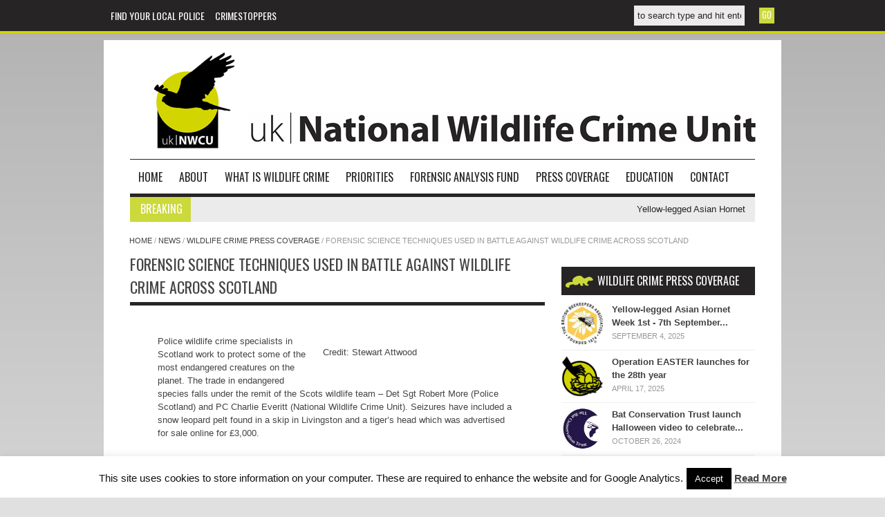

--- FILE ---
content_type: text/html; charset=UTF-8
request_url: https://www.nwcu.police.uk/news/wildlife-crime-press-coverage/forensic-science-techniques-used-in-battle-against-wildlife-crime-across-scotland/
body_size: 62396
content:
<!DOCTYPE html>
<html dir="ltr" lang="en-US" xmlns:fb="https://www.facebook.com/2008/fbml" xmlns:addthis="https://www.addthis.com/help/api-spec"  prefix="og: https://ogp.me/ns#">
<head>
<meta charset="UTF-8" />
<meta name="viewport" content="width=device-width; initial-scale=1.0; maximum-scale=1.0; user-scalable=0;">


<link rel="profile" href="http://gmpg.org/xfn/11" />
<link rel="stylesheet" type="text/css" media="all" href="https://www.nwcu.police.uk/wp-content/themes/nwcu/style.css" />
<link rel="pingback" href="https://www.nwcu.police.uk/xmlrpc.php" />

<link rel="shortcut icon" href="https://www.nwcu.police.uk/favicon.ico" />


<!-- Template stylesheet -->

<script type="text/javascript" src="https://maps.google.com/maps/api/js?sensor=false"></script>





		<!-- All in One SEO 4.6.7.1 - aioseo.com -->
		<title>Forensic science techniques used in battle against wildlife crime across Scotland | National Wildlife Crime Unit | NWCU</title>
		<meta name="description" content="Police Scotland’s specialist wildlife crime unit is also using forensic techniques pioneered in murder investigations to tackle a rise in hare coursing. Scientific techniques such as matching the DNA of animals and the use of forensic suits and masks to preserve crimes scenes are now being used to investigate crimes against wildlife. Officers" />
		<meta name="robots" content="max-image-preview:large" />
		<link rel="canonical" href="https://www.nwcu.police.uk/news/wildlife-crime-press-coverage/forensic-science-techniques-used-in-battle-against-wildlife-crime-across-scotland/" />
		<meta name="generator" content="All in One SEO (AIOSEO) 4.6.7.1" />
		<meta property="og:locale" content="en_US" />
		<meta property="og:site_name" content="National Wildlife Crime Unit | NWCU |" />
		<meta property="og:type" content="article" />
		<meta property="og:title" content="Forensic science techniques used in battle against wildlife crime across Scotland | National Wildlife Crime Unit | NWCU" />
		<meta property="og:description" content="Police Scotland’s specialist wildlife crime unit is also using forensic techniques pioneered in murder investigations to tackle a rise in hare coursing. Scientific techniques such as matching the DNA of animals and the use of forensic suits and masks to preserve crimes scenes are now being used to investigate crimes against wildlife. Officers" />
		<meta property="og:url" content="https://www.nwcu.police.uk/news/wildlife-crime-press-coverage/forensic-science-techniques-used-in-battle-against-wildlife-crime-across-scotland/" />
		<meta property="article:published_time" content="2019-12-10T21:21:24+00:00" />
		<meta property="article:modified_time" content="2019-12-10T21:22:49+00:00" />
		<meta name="twitter:card" content="summary" />
		<meta name="twitter:title" content="Forensic science techniques used in battle against wildlife crime across Scotland | National Wildlife Crime Unit | NWCU" />
		<meta name="twitter:description" content="Police Scotland’s specialist wildlife crime unit is also using forensic techniques pioneered in murder investigations to tackle a rise in hare coursing. Scientific techniques such as matching the DNA of animals and the use of forensic suits and masks to preserve crimes scenes are now being used to investigate crimes against wildlife. Officers" />
		<script type="application/ld+json" class="aioseo-schema">
			{"@context":"https:\/\/schema.org","@graph":[{"@type":"Article","@id":"https:\/\/www.nwcu.police.uk\/news\/wildlife-crime-press-coverage\/forensic-science-techniques-used-in-battle-against-wildlife-crime-across-scotland\/#article","name":"Forensic science techniques used in battle against wildlife crime across Scotland | National Wildlife Crime Unit | NWCU","headline":"Forensic science techniques used in battle against wildlife crime across Scotland","author":{"@id":"https:\/\/www.nwcu.police.uk\/author\/nwcu4\/#author"},"publisher":{"@id":"https:\/\/www.nwcu.police.uk\/#organization"},"image":{"@type":"ImageObject","url":"https:\/\/www.nwcu.police.uk\/wp-content\/uploads\/2019\/12\/sunday-post.png","width":225,"height":225},"datePublished":"2019-12-10T21:21:24+00:00","dateModified":"2019-12-10T21:22:49+00:00","inLanguage":"en-US","mainEntityOfPage":{"@id":"https:\/\/www.nwcu.police.uk\/news\/wildlife-crime-press-coverage\/forensic-science-techniques-used-in-battle-against-wildlife-crime-across-scotland\/#webpage"},"isPartOf":{"@id":"https:\/\/www.nwcu.police.uk\/news\/wildlife-crime-press-coverage\/forensic-science-techniques-used-in-battle-against-wildlife-crime-across-scotland\/#webpage"},"articleSection":"Wildlife Crime Press Coverage"},{"@type":"BreadcrumbList","@id":"https:\/\/www.nwcu.police.uk\/news\/wildlife-crime-press-coverage\/forensic-science-techniques-used-in-battle-against-wildlife-crime-across-scotland\/#breadcrumblist","itemListElement":[{"@type":"ListItem","@id":"https:\/\/www.nwcu.police.uk\/#listItem","position":1,"name":"Home","item":"https:\/\/www.nwcu.police.uk\/","nextItem":"https:\/\/www.nwcu.police.uk\/news\/wildlife-crime-press-coverage\/forensic-science-techniques-used-in-battle-against-wildlife-crime-across-scotland\/#listItem"},{"@type":"ListItem","@id":"https:\/\/www.nwcu.police.uk\/news\/wildlife-crime-press-coverage\/forensic-science-techniques-used-in-battle-against-wildlife-crime-across-scotland\/#listItem","position":2,"name":"Forensic science techniques used in battle against wildlife crime across Scotland","previousItem":"https:\/\/www.nwcu.police.uk\/#listItem"}]},{"@type":"Organization","@id":"https:\/\/www.nwcu.police.uk\/#organization","name":"National Wildlife Crime Unit | NWCU","url":"https:\/\/www.nwcu.police.uk\/"},{"@type":"Person","@id":"https:\/\/www.nwcu.police.uk\/author\/nwcu4\/#author","url":"https:\/\/www.nwcu.police.uk\/author\/nwcu4\/","name":"NWCU4","image":{"@type":"ImageObject","@id":"https:\/\/www.nwcu.police.uk\/news\/wildlife-crime-press-coverage\/forensic-science-techniques-used-in-battle-against-wildlife-crime-across-scotland\/#authorImage","url":"https:\/\/secure.gravatar.com\/avatar\/ff68599c2321164285b36930952a974c?s=96&d=mm&r=g","width":96,"height":96,"caption":"NWCU4"}},{"@type":"WebPage","@id":"https:\/\/www.nwcu.police.uk\/news\/wildlife-crime-press-coverage\/forensic-science-techniques-used-in-battle-against-wildlife-crime-across-scotland\/#webpage","url":"https:\/\/www.nwcu.police.uk\/news\/wildlife-crime-press-coverage\/forensic-science-techniques-used-in-battle-against-wildlife-crime-across-scotland\/","name":"Forensic science techniques used in battle against wildlife crime across Scotland | National Wildlife Crime Unit | NWCU","description":"Police Scotland\u2019s specialist wildlife crime unit is also using forensic techniques pioneered in murder investigations to tackle a rise in hare coursing. Scientific techniques such as matching the DNA of animals and the use of forensic suits and masks to preserve crimes scenes are now being used to investigate crimes against wildlife. Officers","inLanguage":"en-US","isPartOf":{"@id":"https:\/\/www.nwcu.police.uk\/#website"},"breadcrumb":{"@id":"https:\/\/www.nwcu.police.uk\/news\/wildlife-crime-press-coverage\/forensic-science-techniques-used-in-battle-against-wildlife-crime-across-scotland\/#breadcrumblist"},"author":{"@id":"https:\/\/www.nwcu.police.uk\/author\/nwcu4\/#author"},"creator":{"@id":"https:\/\/www.nwcu.police.uk\/author\/nwcu4\/#author"},"image":{"@type":"ImageObject","url":"https:\/\/www.nwcu.police.uk\/wp-content\/uploads\/2019\/12\/sunday-post.png","@id":"https:\/\/www.nwcu.police.uk\/news\/wildlife-crime-press-coverage\/forensic-science-techniques-used-in-battle-against-wildlife-crime-across-scotland\/#mainImage","width":225,"height":225},"primaryImageOfPage":{"@id":"https:\/\/www.nwcu.police.uk\/news\/wildlife-crime-press-coverage\/forensic-science-techniques-used-in-battle-against-wildlife-crime-across-scotland\/#mainImage"},"datePublished":"2019-12-10T21:21:24+00:00","dateModified":"2019-12-10T21:22:49+00:00"},{"@type":"WebSite","@id":"https:\/\/www.nwcu.police.uk\/#website","url":"https:\/\/www.nwcu.police.uk\/","name":"National Wildlife Crime Unit | NWCU","inLanguage":"en-US","publisher":{"@id":"https:\/\/www.nwcu.police.uk\/#organization"}}]}
		</script>
		<!-- All in One SEO -->

<link rel='dns-prefetch' href='//s7.addthis.com' />
<link rel="alternate" type="application/rss+xml" title="National Wildlife Crime Unit | NWCU &raquo; Feed" href="https://www.nwcu.police.uk/feed/" />
<link rel="alternate" type="application/rss+xml" title="National Wildlife Crime Unit | NWCU &raquo; Comments Feed" href="https://www.nwcu.police.uk/comments/feed/" />
<script type="text/javascript">
/* <![CDATA[ */
window._wpemojiSettings = {"baseUrl":"https:\/\/s.w.org\/images\/core\/emoji\/15.0.3\/72x72\/","ext":".png","svgUrl":"https:\/\/s.w.org\/images\/core\/emoji\/15.0.3\/svg\/","svgExt":".svg","source":{"concatemoji":"https:\/\/www.nwcu.police.uk\/wp-includes\/js\/wp-emoji-release.min.js?ver=1d2c4a5337b6e010c7707417d916b00c"}};
/*! This file is auto-generated */
!function(i,n){var o,s,e;function c(e){try{var t={supportTests:e,timestamp:(new Date).valueOf()};sessionStorage.setItem(o,JSON.stringify(t))}catch(e){}}function p(e,t,n){e.clearRect(0,0,e.canvas.width,e.canvas.height),e.fillText(t,0,0);var t=new Uint32Array(e.getImageData(0,0,e.canvas.width,e.canvas.height).data),r=(e.clearRect(0,0,e.canvas.width,e.canvas.height),e.fillText(n,0,0),new Uint32Array(e.getImageData(0,0,e.canvas.width,e.canvas.height).data));return t.every(function(e,t){return e===r[t]})}function u(e,t,n){switch(t){case"flag":return n(e,"\ud83c\udff3\ufe0f\u200d\u26a7\ufe0f","\ud83c\udff3\ufe0f\u200b\u26a7\ufe0f")?!1:!n(e,"\ud83c\uddfa\ud83c\uddf3","\ud83c\uddfa\u200b\ud83c\uddf3")&&!n(e,"\ud83c\udff4\udb40\udc67\udb40\udc62\udb40\udc65\udb40\udc6e\udb40\udc67\udb40\udc7f","\ud83c\udff4\u200b\udb40\udc67\u200b\udb40\udc62\u200b\udb40\udc65\u200b\udb40\udc6e\u200b\udb40\udc67\u200b\udb40\udc7f");case"emoji":return!n(e,"\ud83d\udc26\u200d\u2b1b","\ud83d\udc26\u200b\u2b1b")}return!1}function f(e,t,n){var r="undefined"!=typeof WorkerGlobalScope&&self instanceof WorkerGlobalScope?new OffscreenCanvas(300,150):i.createElement("canvas"),a=r.getContext("2d",{willReadFrequently:!0}),o=(a.textBaseline="top",a.font="600 32px Arial",{});return e.forEach(function(e){o[e]=t(a,e,n)}),o}function t(e){var t=i.createElement("script");t.src=e,t.defer=!0,i.head.appendChild(t)}"undefined"!=typeof Promise&&(o="wpEmojiSettingsSupports",s=["flag","emoji"],n.supports={everything:!0,everythingExceptFlag:!0},e=new Promise(function(e){i.addEventListener("DOMContentLoaded",e,{once:!0})}),new Promise(function(t){var n=function(){try{var e=JSON.parse(sessionStorage.getItem(o));if("object"==typeof e&&"number"==typeof e.timestamp&&(new Date).valueOf()<e.timestamp+604800&&"object"==typeof e.supportTests)return e.supportTests}catch(e){}return null}();if(!n){if("undefined"!=typeof Worker&&"undefined"!=typeof OffscreenCanvas&&"undefined"!=typeof URL&&URL.createObjectURL&&"undefined"!=typeof Blob)try{var e="postMessage("+f.toString()+"("+[JSON.stringify(s),u.toString(),p.toString()].join(",")+"));",r=new Blob([e],{type:"text/javascript"}),a=new Worker(URL.createObjectURL(r),{name:"wpTestEmojiSupports"});return void(a.onmessage=function(e){c(n=e.data),a.terminate(),t(n)})}catch(e){}c(n=f(s,u,p))}t(n)}).then(function(e){for(var t in e)n.supports[t]=e[t],n.supports.everything=n.supports.everything&&n.supports[t],"flag"!==t&&(n.supports.everythingExceptFlag=n.supports.everythingExceptFlag&&n.supports[t]);n.supports.everythingExceptFlag=n.supports.everythingExceptFlag&&!n.supports.flag,n.DOMReady=!1,n.readyCallback=function(){n.DOMReady=!0}}).then(function(){return e}).then(function(){var e;n.supports.everything||(n.readyCallback(),(e=n.source||{}).concatemoji?t(e.concatemoji):e.wpemoji&&e.twemoji&&(t(e.twemoji),t(e.wpemoji)))}))}((window,document),window._wpemojiSettings);
/* ]]> */
</script>
<link rel='stylesheet' id='responsive-slider-css' href='https://www.nwcu.police.uk/wp-content/plugins/responsive-slider/css/responsive-slider.css?ver=0.1' type='text/css' media='all' />
<link rel='stylesheet' id='jqueryui_css-css' href='https://www.nwcu.police.uk/wp-content/themes/nwcu/css/jqueryui/custom.css?ver=1.0' type='text/css' media='all' />
<link rel='stylesheet' id='screen_css-css' href='https://www.nwcu.police.uk/wp-content/themes/nwcu/css/screen.css?ver=1.0' type='text/css' media='all' />
<link rel='stylesheet' id='tipsy_css-css' href='https://www.nwcu.police.uk/wp-content/themes/nwcu/css/tipsy.css?ver=1.0' type='text/css' media='all' />
<link rel='stylesheet' id='fancybox_css-css' href='https://www.nwcu.police.uk/wp-content/themes/nwcu/js/fancybox/jquery.fancybox.css?ver=1.0' type='text/css' media='all' />
<link rel='stylesheet' id='grid_css-css' href='https://www.nwcu.police.uk/wp-content/themes/nwcu/css/grid.css?ver=1.0' type='text/css' media='all' />
<link rel='stylesheet' id='colorpicker.css-css' href='https://www.nwcu.police.uk/wp-content/themes/nwcu/js/colorpicker/css/colorpicker.css?ver=1.0' type='text/css' media='all' />
<style id='wp-emoji-styles-inline-css' type='text/css'>

	img.wp-smiley, img.emoji {
		display: inline !important;
		border: none !important;
		box-shadow: none !important;
		height: 1em !important;
		width: 1em !important;
		margin: 0 0.07em !important;
		vertical-align: -0.1em !important;
		background: none !important;
		padding: 0 !important;
	}
</style>
<link rel='stylesheet' id='contact-form-7-css' href='https://www.nwcu.police.uk/wp-content/plugins/contact-form-nwcu/includes/css/styles.css?ver=9999' type='text/css' media='all' />
<link rel='stylesheet' id='cookie-law-info-css' href='https://www.nwcu.police.uk/wp-content/plugins/cookie-law-info/legacy/public/css/cookie-law-info-public.css?ver=3.2.5' type='text/css' media='all' />
<link rel='stylesheet' id='cookie-law-info-gdpr-css' href='https://www.nwcu.police.uk/wp-content/plugins/cookie-law-info/legacy/public/css/cookie-law-info-gdpr.css?ver=3.2.5' type='text/css' media='all' />
<link rel='stylesheet' id='ctf_styles-css' href='https://www.nwcu.police.uk/wp-content/plugins/custom-twitter-feeds/css/ctf-styles.min.css?ver=2.2.2' type='text/css' media='all' />
<link rel='stylesheet' id='rs-plugin-settings-css' href='https://www.nwcu.police.uk/wp-content/plugins/revslider/public/assets/css/settings.css?ver=5.4.1' type='text/css' media='all' />
<style id='rs-plugin-settings-inline-css' type='text/css'>
.tp-caption a{color:#ff7302;text-shadow:none;-webkit-transition:all 0.2s ease-out;-moz-transition:all 0.2s ease-out;-o-transition:all 0.2s ease-out;-ms-transition:all 0.2s ease-out}.tp-caption a:hover{color:#ffa902}
</style>
<link rel='stylesheet' id='rfw-style-css' href='https://www.nwcu.police.uk/wp-content/plugins/rss-feed-widget/css/style.css?ver=2026010322' type='text/css' media='all' />
<link rel='stylesheet' id='shutter-0-css' href='https://www.nwcu.police.uk/wp-content/plugins/nextgen-gallery/static/Lightbox/shutter/shutter.css?ver=3.59.4' type='text/css' media='all' />
<link rel='stylesheet' id='wp-postratings-css' href='https://www.nwcu.police.uk/wp-content/themes/nwcu/plugins/wp-postratings/postratings-css.css?ver=1.63' type='text/css' media='all' />
<link rel='stylesheet' id='addthis_all_pages-css' href='https://www.nwcu.police.uk/wp-content/plugins/addthis/frontend/build/addthis_wordpress_public.min.css?ver=1d2c4a5337b6e010c7707417d916b00c' type='text/css' media='all' />
<script type="text/javascript" src="https://www.nwcu.police.uk/wp-content/plugins/enable-jquery-migrate-helper/js/jquery/jquery-1.12.4-wp.js?ver=1.12.4-wp" id="jquery-core-js"></script>
<script type="text/javascript" src="https://www.nwcu.police.uk/wp-content/plugins/enable-jquery-migrate-helper/js/jquery-migrate/jquery-migrate-1.4.1-wp.js?ver=1.4.1-wp" id="jquery-migrate-js"></script>
<script type="text/javascript" src="https://www.nwcu.police.uk/wp-content/themes/nwcu/js/jquery-ui.js?ver=1.0" id="jQuery_UI_js-js"></script>
<script type="text/javascript" src="https://www.nwcu.police.uk/wp-content/themes/nwcu/swfobject/swfobject.js?ver=1.0" id="swfobject.js-js"></script>
<script type="text/javascript" src="https://www.nwcu.police.uk/wp-content/themes/nwcu/js/colorpicker.js?ver=1.0" id="colorpicker.js-js"></script>
<script type="text/javascript" src="https://www.nwcu.police.uk/wp-content/themes/nwcu/js/eye.js?ver=1.0" id="eye.js-js"></script>
<script type="text/javascript" src="https://www.nwcu.police.uk/wp-content/themes/nwcu/js/utils.js?ver=1.0" id="utils.js-js"></script>
<script type="text/javascript" src="https://www.nwcu.police.uk/wp-content/themes/nwcu/js/fancybox/jquery.fancybox.pack.js?ver=1.0" id="fancybox_js-js"></script>
<script type="text/javascript" src="https://www.nwcu.police.uk/wp-content/themes/nwcu/js/jquery.easing.js?ver=1.0" id="jQuery_easing-js"></script>
<script type="text/javascript" src="https://www.nwcu.police.uk/wp-content/themes/nwcu/js/hint.js?ver=1.0" id="jQuery_hint-js"></script>
<script type="text/javascript" src="https://www.nwcu.police.uk/wp-content/themes/nwcu/js/jquery.validate.js?ver=1.0" id="jQuery_validate-js"></script>
<script type="text/javascript" src="https://www.nwcu.police.uk/wp-content/themes/nwcu/js/jquery.tipsy.js?ver=1.0" id="jQuery_tipsy-js"></script>
<script type="text/javascript" src="https://www.nwcu.police.uk/wp-content/themes/nwcu/js/reflection.js?ver=1.0" id="reflection_js-js"></script>
<script type="text/javascript" src="https://www.nwcu.police.uk/wp-content/themes/nwcu/js/browser.js?ver=1.0" id="browser_js-js"></script>
<script type="text/javascript" src="https://www.nwcu.police.uk/wp-content/themes/nwcu/js/jquery.marquee.js?ver=1.0" id="marquee_js-js"></script>
<script type="text/javascript" src="https://www.nwcu.police.uk/wp-content/themes/nwcu/js/jwplayer.js?ver=1.0" id="jwplayer_js-js"></script>
<script type="text/javascript" src="https://www.nwcu.police.uk/wp-content/themes/nwcu/js/gmap.js?ver=1.0" id="gmap_js-js"></script>
<script type="text/javascript" src="https://www.nwcu.police.uk/wp-content/themes/nwcu/js/custom.js?ver=1.0" id="custom_js-js"></script>
<script type="text/javascript" id="cookie-law-info-js-extra">
/* <![CDATA[ */
var Cli_Data = {"nn_cookie_ids":[],"cookielist":[],"non_necessary_cookies":[],"ccpaEnabled":"","ccpaRegionBased":"","ccpaBarEnabled":"","strictlyEnabled":["necessary","obligatoire"],"ccpaType":"gdpr","js_blocking":"","custom_integration":"","triggerDomRefresh":"","secure_cookies":""};
var cli_cookiebar_settings = {"animate_speed_hide":"500","animate_speed_show":"500","background":"#fff","border":"#d5d5d5","border_on":"","button_1_button_colour":"#000","button_1_button_hover":"#000000","button_1_link_colour":"#fff","button_1_as_button":"1","button_1_new_win":"","button_2_button_colour":"#333","button_2_button_hover":"#292929","button_2_link_colour":"#444","button_2_as_button":"","button_2_hidebar":"","button_3_button_colour":"#000","button_3_button_hover":"#000000","button_3_link_colour":"#fff","button_3_as_button":"1","button_3_new_win":"","button_4_button_colour":"#000","button_4_button_hover":"#000000","button_4_link_colour":"#fff","button_4_as_button":"1","button_7_button_colour":"#61a229","button_7_button_hover":"#4e8221","button_7_link_colour":"#fff","button_7_as_button":"1","button_7_new_win":"","font_family":"inherit","header_fix":"","notify_animate_hide":"1","notify_animate_show":"","notify_div_id":"#cookie-law-info-bar","notify_position_horizontal":"right","notify_position_vertical":"bottom","scroll_close":"","scroll_close_reload":"","accept_close_reload":"","reject_close_reload":"","showagain_tab":"1","showagain_background":"#fff","showagain_border":"#000","showagain_div_id":"#cookie-law-info-again","showagain_x_position":"100px","text":"#101010","show_once_yn":"","show_once":"10000","logging_on":"","as_popup":"","popup_overlay":"1","bar_heading_text":"","cookie_bar_as":"banner","popup_showagain_position":"bottom-right","widget_position":"left"};
var log_object = {"ajax_url":"https:\/\/www.nwcu.police.uk\/wp-admin\/admin-ajax.php"};
/* ]]> */
</script>
<script type="text/javascript" src="https://www.nwcu.police.uk/wp-content/plugins/cookie-law-info/legacy/public/js/cookie-law-info-public.js?ver=3.2.5" id="cookie-law-info-js"></script>
<script type="text/javascript" src="https://www.nwcu.police.uk/wp-content/plugins/revslider/public/assets/js/jquery.themepunch.tools.min.js?ver=5.4.1" id="tp-tools-js"></script>
<script type="text/javascript" src="https://www.nwcu.police.uk/wp-content/plugins/revslider/public/assets/js/jquery.themepunch.revolution.min.js?ver=5.4.1" id="revmin-js"></script>
<script type="text/javascript" id="photocrati_ajax-js-extra">
/* <![CDATA[ */
var photocrati_ajax = {"url":"https:\/\/www.nwcu.police.uk\/index.php?photocrati_ajax=1","rest_url":"https:\/\/www.nwcu.police.uk\/wp-json\/","wp_home_url":"https:\/\/www.nwcu.police.uk","wp_site_url":"https:\/\/www.nwcu.police.uk","wp_root_url":"https:\/\/www.nwcu.police.uk","wp_plugins_url":"https:\/\/www.nwcu.police.uk\/wp-content\/plugins","wp_content_url":"https:\/\/www.nwcu.police.uk\/wp-content","wp_includes_url":"https:\/\/www.nwcu.police.uk\/wp-includes\/","ngg_param_slug":"nggallery"};
/* ]]> */
</script>
<script type="text/javascript" src="https://www.nwcu.police.uk/wp-content/plugins/nextgen-gallery/static/Legacy/ajax.min.js?ver=3.59.4" id="photocrati_ajax-js"></script>
<script type="text/javascript" src="https://www.nwcu.police.uk/wp-admin/admin-ajax.php?action=addthis_global_options_settings&amp;ver=1d2c4a5337b6e010c7707417d916b00c" id="addthis_global_options-js"></script>
<script type="text/javascript" src="https://s7.addthis.com/js/300/addthis_widget.js?ver=1d2c4a5337b6e010c7707417d916b00c#pubid=wp-11d2c8f5c31487b3902d1fa12d405576" id="addthis_widget-js"></script>
<link rel="https://api.w.org/" href="https://www.nwcu.police.uk/wp-json/" /><link rel="alternate" title="JSON" type="application/json" href="https://www.nwcu.police.uk/wp-json/wp/v2/posts/7568" /><link rel="EditURI" type="application/rsd+xml" title="RSD" href="https://www.nwcu.police.uk/xmlrpc.php?rsd" />

<link rel='shortlink' href='https://www.nwcu.police.uk/?p=7568' />
<link rel="alternate" title="oEmbed (JSON)" type="application/json+oembed" href="https://www.nwcu.police.uk/wp-json/oembed/1.0/embed?url=https%3A%2F%2Fwww.nwcu.police.uk%2Fnews%2Fwildlife-crime-press-coverage%2Fforensic-science-techniques-used-in-battle-against-wildlife-crime-across-scotland%2F" />
<link rel="alternate" title="oEmbed (XML)" type="text/xml+oembed" href="https://www.nwcu.police.uk/wp-json/oembed/1.0/embed?url=https%3A%2F%2Fwww.nwcu.police.uk%2Fnews%2Fwildlife-crime-press-coverage%2Fforensic-science-techniques-used-in-battle-against-wildlife-crime-across-scotland%2F&#038;format=xml" />

        <script type="text/javascript">
            var jQueryMigrateHelperHasSentDowngrade = false;

			window.onerror = function( msg, url, line, col, error ) {
				// Break out early, do not processing if a downgrade reqeust was already sent.
				if ( jQueryMigrateHelperHasSentDowngrade ) {
					return true;
                }

				var xhr = new XMLHttpRequest();
				var nonce = '00458acbbf';
				var jQueryFunctions = [
					'andSelf',
					'browser',
					'live',
					'boxModel',
					'support.boxModel',
					'size',
					'swap',
					'clean',
					'sub',
                ];
				var match_pattern = /\)\.(.+?) is not a function/;
                var erroredFunction = msg.match( match_pattern );

                // If there was no matching functions, do not try to downgrade.
                if ( null === erroredFunction || typeof erroredFunction !== 'object' || typeof erroredFunction[1] === "undefined" || -1 === jQueryFunctions.indexOf( erroredFunction[1] ) ) {
                    return true;
                }

                // Set that we've now attempted a downgrade request.
                jQueryMigrateHelperHasSentDowngrade = true;

				xhr.open( 'POST', 'https://www.nwcu.police.uk/wp-admin/admin-ajax.php' );
				xhr.setRequestHeader( 'Content-Type', 'application/x-www-form-urlencoded' );
				xhr.onload = function () {
					var response,
                        reload = false;

					if ( 200 === xhr.status ) {
                        try {
                        	response = JSON.parse( xhr.response );

                        	reload = response.data.reload;
                        } catch ( e ) {
                        	reload = false;
                        }
                    }

					// Automatically reload the page if a deprecation caused an automatic downgrade, ensure visitors get the best possible experience.
					if ( reload ) {
						location.reload();
                    }
				};

				xhr.send( encodeURI( 'action=jquery-migrate-downgrade-version&_wpnonce=' + nonce ) );

				// Suppress error alerts in older browsers
				return true;
			}
        </script>

		<style type="text/css" id="custom-background-css">
body.custom-background { background-color: #e0e0e0; background-image: url("https://www.nwcu.police.uk/wp-content/uploads/2013/05/bk-gradient.png"); background-position: left top; background-size: auto; background-repeat: repeat-x; background-attachment: scroll; }
</style>
	<meta name="generator" content="Powered by Slider Revolution 5.4.1 - responsive, Mobile-Friendly Slider Plugin for WordPress with comfortable drag and drop interface." />
<link rel="icon" href="https://www.nwcu.police.uk/wp-content/uploads/2024/12/nwcu-logo-3-1-150x150.png" sizes="32x32" />
<link rel="icon" href="https://www.nwcu.police.uk/wp-content/uploads/2024/12/nwcu-logo-3-1-397x400.png" sizes="192x192" />
<link rel="apple-touch-icon" href="https://www.nwcu.police.uk/wp-content/uploads/2024/12/nwcu-logo-3-1-397x400.png" />
<meta name="msapplication-TileImage" content="https://www.nwcu.police.uk/wp-content/uploads/2024/12/nwcu-logo-3-1.png" />
 

<!--[if IE]>
<link rel="stylesheet" href="https://www.nwcu.police.uk/wp-content/themes/nwcu/css/ie.css" type="text/css" media="all"/>
<![endif]-->

<style type="text/css">
.logo_tagline, h2.breaking, .flex-control-nav li a:hover, .flex-control-nav li a.active, .post_comment_number, .post_comment_number:hover, .post_comment_number:active, .pagination span.current, .pagination a:hover, input[type=submit], input[type=button], a.button, a.button:hover, a.button:active, .readmore:hover, .readmore:active, .widget_tag_cloud div a:hover, .meta-tags a:hover, #footer .widget_tag_cloud div a:hover, #footer .meta-tags a:hover
{ 
	background: #CBD93C; 
}
.main_nav ul li a:hover,  .main_nav li a:hover, .main_nav ul li a.hover,  .main_nav li a.hover, .main_nav ul li a:active,  .main_nav li a:active, #footer a:hover, #footer a:active, a:hover, a:active
{
	color: #CBD93C;
}
</style>





</head>


<body class="post-template-default single single-post postid-7568 single-format-standard custom-background">
	
	<input type="hidden" id="aa_homepage_slider_trans" name="aa_homepage_slider_trans" value="fade"/>
	
	<!-- Begin template wrapper -->
	<div id="wrapper">
			
		<!-- Begin header -->
		<div id="header_wrapper">
			<div class="standard_wrapper">
				<div class="menu-top-container"><ul id="top_menu" class="nav"><li id="menu-item-31" class="menu-item menu-item-type-post_type menu-item-object-page menu-item-31"><a href="https://www.nwcu.police.uk/find-your-local-police/">Find your local Police</a></li>
<li id="menu-item-1018" class="menu-item menu-item-type-post_type menu-item-object-page menu-item-1018"><a href="https://www.nwcu.police.uk/crimestoppers/">Crimestoppers</a></li>
</ul></div>				
			<div class="headsearch">
             	

 			
               
                <form id="searchform" method="get" action="/index.php">
                <div class="headsbc"><input type="submit" class="headsearchbutton" value="GO" /></div>
                  <div class="headstc"><input type="text" name="s" id="s" class="headsearchtext" size="15" /></div>
                  
                  
                 </form>
            
            
            </div>
            
            </div>
		</div>
		<!-- End header -->
					
		
					
		<div id="boxed_wrapper">
			<div class="logo">
				<!-- Begin logo -->
						
								
				<a id="custom_logo" href="https://www.nwcu.police.uk"><img src="https://www.nwcu.police.uk/wp-content/uploads/2024/12/nwcu-logo-3-2.png" alt=""/></a>
								
				<!-- End logo -->
			</div>
			<div class="header_banner">
				
			</div>
			
			<br class="clear"/>
			<div class="menu-main-container"><ul id="main_menu" class="main_nav"><li id="menu-item-11" class="menu-item menu-item-type-custom menu-item-object-custom menu-item-home menu-item-11"><a href="https://www.nwcu.police.uk/">Home</a></li>
<li id="menu-item-12" class="menu-item menu-item-type-post_type menu-item-object-page menu-item-has-children menu-item-12"><a href="https://www.nwcu.police.uk/about/">About</a>
<ul class="sub-menu">
	<li id="menu-item-261" class="menu-item menu-item-type-post_type menu-item-object-page menu-item-261"><a href="https://www.nwcu.police.uk/about/the-structure-of-paw-uk/">PAW UK</a></li>
	<li id="menu-item-6077" class="menu-item menu-item-type-post_type menu-item-object-page menu-item-6077"><a href="https://www.nwcu.police.uk/about/mou-npcc-natural-england-nrw-and-cps/">MOU ~ NPCC, Natural England, NRW, CPS and Defra</a></li>
	<li id="menu-item-7175" class="menu-item menu-item-type-post_type menu-item-object-page menu-item-7175"><a href="https://www.nwcu.police.uk/about/npcc-rural-and-wildlife-crime-strategy/">NPCC Wildlife Crime and Rural Affairs Strategies</a></li>
	<li id="menu-item-4832" class="menu-item menu-item-type-post_type menu-item-object-page menu-item-4832"><a href="https://www.nwcu.police.uk/about/freedom-of-information-foi-requests/">Freedom of Information (FOI) requests</a></li>
</ul>
</li>
<li id="menu-item-288" class="menu-item menu-item-type-post_type menu-item-object-page menu-item-288"><a href="https://www.nwcu.police.uk/what-is-wildlife-crime/">What is wildlife crime</a></li>
<li id="menu-item-3264" class="menu-item menu-item-type-post_type menu-item-object-page menu-item-has-children menu-item-3264"><a href="https://www.nwcu.police.uk/how-do-we-prioritise/">Priorities</a>
<ul class="sub-menu">
	<li id="menu-item-6431" class="menu-item menu-item-type-post_type menu-item-object-page menu-item-6431"><a href="https://www.nwcu.police.uk/how-do-we-prioritise/">How do we prioritise?</a></li>
	<li id="menu-item-80" class="menu-item menu-item-type-post_type menu-item-object-page menu-item-80"><a href="https://www.nwcu.police.uk/how-do-we-prioritise/priorities/">Current UK priorities</a></li>
	<li id="menu-item-345" class="menu-item menu-item-type-post_type menu-item-object-page menu-item-345"><a href="https://www.nwcu.police.uk/how-do-we-prioritise/intelligence-requirements/">Other area’s of wildlife crime</a></li>
	<li id="menu-item-492" class="menu-item menu-item-type-post_type menu-item-object-page menu-item-492"><a href="https://www.nwcu.police.uk/how-do-we-prioritise/purpose-process-and-responsibilities-of-a-priority-delivery-group/">Tactical Delivery Groups</a></li>
</ul>
</li>
<li id="menu-item-302" class="menu-item menu-item-type-post_type menu-item-object-page menu-item-302"><a href="https://www.nwcu.police.uk/the-forensic-analysis-fund-faf/">Forensic Analysis Fund</a></li>
<li id="menu-item-583" class="menu-item menu-item-type-taxonomy menu-item-object-category current-post-ancestor current-menu-parent current-post-parent menu-item-583"><a href="https://www.nwcu.police.uk/category/news/wildlife-crime-press-coverage/">Press Coverage</a></li>
<li id="menu-item-3038" class="menu-item menu-item-type-post_type menu-item-object-page menu-item-has-children menu-item-3038"><a href="https://www.nwcu.police.uk/educationmedia/">Education</a>
<ul class="sub-menu">
	<li id="menu-item-5521" class="menu-item menu-item-type-post_type menu-item-object-page menu-item-5521"><a href="https://www.nwcu.police.uk/training/">Training</a></li>
	<li id="menu-item-5564" class="menu-item menu-item-type-post_type menu-item-object-page menu-item-5564"><a href="https://www.nwcu.police.uk/national-wildlife-crime-enforcers-conference/">National Wildlife Crime Enforcer&#8217;s Conference</a></li>
	<li id="menu-item-74" class="menu-item menu-item-type-post_type menu-item-object-page menu-item-74"><a href="https://www.nwcu.police.uk/gallery/">Laurie Campbell wildlife</a></li>
	<li id="menu-item-5062" class="menu-item menu-item-type-post_type menu-item-object-page menu-item-5062"><a href="https://www.nwcu.police.uk/wildlife-crime-gallery-2/">Wildlife Crime Gallery</a></li>
	<li id="menu-item-826" class="menu-item menu-item-type-post_type menu-item-object-page menu-item-826"><a href="https://www.nwcu.police.uk/wildlife-crime-links/">Links</a></li>
</ul>
</li>
<li id="menu-item-966" class="menu-item menu-item-type-post_type menu-item-object-page menu-item-966"><a href="https://www.nwcu.police.uk/contact/">Contact</a></li>
</ul></div>		
			<div id="menu_border_wrapper"></div>
			
						<div id="breaking_wrapper">
				<h2 class="breaking">Breaking</h2>
				<div class="breaking_new">
					<div class="marquee">
											<p><a href="https://www.nwcu.police.uk/news/wildlife-crime-press-coverage/yellow-legged-asian-hornet-week/">Yellow-legged Asian Hornet Week 1st - 7th September 2025</a></p>
											<p><a href="https://www.nwcu.police.uk/news/wildlife-crime-press-coverage/operation-easter-launches-for-the-28th-year/">Operation EASTER launches for the 28th year</a></p>
											<p><a href="https://www.nwcu.police.uk/news/wildlife-crime-press-coverage/bat-conservation-trust-launch-halloween-video-to-celebrate-bats-%f0%9f%a6%87/">Bat Conservation Trust launch Halloween video to celebrate bats 🦇</a></p>
											<p><a href="https://www.nwcu.police.uk/news/wildlife-crime-press-coverage/operation-badger-re-launch-for-national-badger-day/">Operation Badger re-launch for National Badger Day!</a></p>
											<p><a href="https://www.nwcu.police.uk/news/wildlife-crime-press-coverage/craig-fellowes-awarded-mbe-for-services-to-wildlife/">Craig Fellowes awarded MBE for services to wildlife</a></p>
											<p><a href="https://www.nwcu.police.uk/news/wildlife-crime-press-coverage/operation-easter-27-years-of-stopping-egg-thieves/">Operation EASTER ~ 27 years of stopping egg thieves</a></p>
											<p><a href="https://www.nwcu.police.uk/news/wildlife-crime-press-coverage/man-who-abseiled-down-cliff-to-take-peregrine-falcon-eggs-jailed/">Man who abseiled down cliff to take peregrine falcon eggs jailed</a></p>
											<p><a href="https://www.nwcu.police.uk/news/wildlife-crime-press-coverage/newport-company-fined-for-the-demolition-of-bat-roost/">Newport company fined for the demolition of Bat Roost</a></p>
											<p><a href="https://www.nwcu.police.uk/news/wildlife-crime-press-coverage/cheshire-man-sentenced-after-admitting-animal-cruelty-offences/">Cheshire man sentenced after admitting animal cruelty offences</a></p>
											<p><a href="https://www.nwcu.police.uk/news/wildlife-crime-press-coverage/2114-seizures-of-endangered-animals-and-timber-in-major-international-law-enforcement-operation/">2,114 seizures of endangered animals and timber in major international law enforcement operation</a></p>
											<p><a href="https://www.nwcu.police.uk/news/wildlife-crime-press-coverage/natural-england-prosecutes-developer-for-breaching-bat-mitigation-licence/">Natural England prosecutes developer for breaching Bat Mitigation Licence</a></p>
											<p><a href="https://www.nwcu.police.uk/news/wildlife-crime-press-coverage/vale-of-glamorgan-man-prosecuted-for-destroying-valuable-wildlife-habitat/">Vale of Glamorgan man prosecuted for destroying valuable wildlife habitat</a></p>
											<p><a href="https://www.nwcu.police.uk/news/wildlife-crime-press-coverage/wildlife-detectives-take-part-in-new-forensics-training-programme/">Wildlife detectives take part in new Forensics Training programme</a></p>
											<p><a href="https://www.nwcu.police.uk/news/wildlife-crime-press-coverage/psni-investigate-death-of-two-white-tailed-eagles/">PSNI investigate death of two white-tailed eagles</a></p>
											<p><a href="https://www.nwcu.police.uk/news/wildlife-crime-press-coverage/psni-launch-operation-subrision-to-deter-and-detect-rural-and-wildlife-crime/">PSNI launch Operation SUBRISION to deter and detect rural and wildlife crime</a></p>
											<p><a href="https://www.nwcu.police.uk/news/wildlife-crime-press-coverage/lewisham-man-convicted-for-illegally-exporting-ivory/">Lewisham man convicted for illegally exporting ivory</a></p>
											<p><a href="https://www.nwcu.police.uk/news/wildlife-crime-press-coverage/operation-easter-launched-for-2023-stopping-egg-thieves-and-egg-collectors/">Operation EASTER launched for 2023 - stopping egg thieves and egg collectors</a></p>
											<p><a href="https://www.nwcu.police.uk/news/wildlife-crime-press-coverage/monmouthshire-man-guilty-of-destroying-habitat-containing-dormice-slow-worm-grass-snake-great-crested-newts-bats-and-badgers/">Monmouthshire man guilty of destroying habitat containing Dormice, Slow Worm, Grass Snake, Great Crested Newts, Bats and Badgers</a></p>
											<p><a href="https://www.nwcu.police.uk/news/wildlife-crime-press-coverage/monmouthshire-company-fined-for-damaging-an-important-great-crested-newt-habitat/">Monmouthshire company fined for damaging an important Great Crested Newt habitat</a></p>
											<p><a href="https://www.nwcu.police.uk/news/wildlife-crime-press-coverage/two-lincolnshire-men-sentenced-under-new-hare-coursing-legislation/">Two Lincolnshire men sentenced under new hare coursing legislation</a></p>
										</div>
				</div>
			</div>
					<br class="clear"/>

		<!-- Begin content -->
		<div id="content_wrapper">
			<div id="crumbs"><a href="https://www.nwcu.police.uk">Home</a> / <a href="https://www.nwcu.police.uk/category/news/">News</a> / <a href="https://www.nwcu.police.uk/category/news/wildlife-crime-press-coverage/">Wildlife Crime Press Coverage</a> / <span class="current">Forensic science techniques used in battle against wildlife crime across Scotland</span></div>			<div class="inner">
			
				<!-- Begin main content -->
				<div class="inner_wrapper">
				
					<div class="sidebar_content">
					

						<!-- Begin each blog post -->
						<div class="post_wrapper">
						
							<div class="post_header_wrapper">
					    		<div class="post_header">
					    			<h2>Forensic science techniques used in battle against wildlife crime across Scotland</h2>
					    		</div>
					    	</div>
						
							
					    	
					    	
						
							
							
							<div class="post_inner_wrapper postlinks">
							
														<br class="clear"/>
							<div class="at-above-post addthis_tool" data-url="https://www.nwcu.police.uk/news/wildlife-crime-press-coverage/forensic-science-techniques-used-in-battle-against-wildlife-crime-across-scotland/"></div><div class="row">
<div class="column sm-12">
<header class="entry-header -border-box">
<div class="entry-meta">
<div class="flex">
<p>&nbsp;</p>
<div style="width: 321px" class="wp-caption alignright"><img fetchpriority="high" decoding="async" class="attachment-standard wp-post-image" src="https://www.sundaypost.com/wp-content/uploads/sites/13/2019/11/Stirling-Police-HQ-007-a-SA-558x372.jpg" sizes="(max-width: 558px) 100vw, 558px" srcset="https://www.sundaypost.com/wp-content/uploads/sites/13/2019/11/Stirling-Police-HQ-007-a-SA-558x372.jpg 558w, https://www.sundaypost.com/wp-content/uploads/sites/13/2019/11/Stirling-Police-HQ-007-a-SA-270x180.jpg 270w, https://www.sundaypost.com/wp-content/uploads/sites/13/2019/11/Stirling-Police-HQ-007-a-SA-768x512.jpg 768w, https://www.sundaypost.com/wp-content/uploads/sites/13/2019/11/Stirling-Police-HQ-007-a-SA-846x564.jpg 846w, https://www.sundaypost.com/wp-content/uploads/sites/13/2019/11/Stirling-Police-HQ-007-a-SA-126x84.jpg 126w, https://www.sundaypost.com/wp-content/uploads/sites/13/2019/11/Stirling-Police-HQ-007-a-SA-72x48.jpg 72w" alt="" width="311" height="207"><p class="wp-caption-text">Credit: Stewart Attwood</p></div>
</div>
</div>
</header>
</div>
</div>
<div class="row">
<div class="column sm-12 lg-8">
<section class="entry-wrap">
<div class="entry-content long-form">
<figure class="thumbnail"><figcaption class="thumbnail__caption wp-caption-text">Police wildlife crime specialists in Scotland work to protect some of the most endangered creatures on the planet. The trade in endangered species falls under the remit of the Scots wildlife team &#8211; Det Sgt Robert More (Police Scotland) and PC Charlie Everitt (National Wildlife Crime Unit). Seizures have included a snow leopard pelt found in a skip in Livingston and a tiger’s head which was advertised for sale online for £3,000.</figcaption></figure>
<div class="intro cta--bg -hide-print">&nbsp;</div>
<div class="cms clearfix">
<div class="lightbox-content">
<p>Police Scotland’s specialist wildlife crime unit is also using forensic techniques pioneered in murder investigations to tackle a rise in hare coursing.</p>
<p>Scientific techniques such as matching the DNA of animals and the use of forensic suits and masks to preserve crimes scenes are now being used to investigate crimes against wildlife.</p>
<p>Officers have encountered an increase in hare coursing, deer poaching and badger baiting.</p>
<p>But now they have the support of forensic science and officers with experience of violent crimes against people to bring perpetrators to justice.</p>
<p>More than 100 Police Scotland officers across six divisions are dedicated to wildlife crime, which comes under the force’s major crime banner.</p>
<p>The unit is led by detective chief superintendent Gary Cunningham, Scotland’s wildlife crime coordinator. One of his officers, detective sergeant Robert More, spent seven years as a major crime and homicide officer in Fife. DS More said: “My background is major crime and homicide teams. I’m looking to bring in the same type of forensic investigation to wildlife crime. We’re also trialling a project where we’re using professional scene examiners, the same ones who would gather evidence from crimes on humans.”</p>
<p>Hare coursing is most commonly found in the north and east of Scotland, where there is more farmland and the terrain is less challenging, and police are running Operation Lepus to target it.</p>
<p>The carcasses of animals killed by those who persecute wildlife are sent for scientific analysis at the UK wildlife DNA forensics laboratory in Edinburgh.</p>
<p>DNA samples taken from the bite wounds can then be matched against the dogs of any suspects or to bloodstains found away from the crime scene, such as in a vehicle.</p>
<p>Tests can also be carried out to establish which substance killed an animal which is believed to have been poisoned.</p>
<div id="dfp-js-9w0z2otbt" class="mpu aligncenter" data-ad-sizes="300x250" data-google-query-id="CPyt6t7_q-YCFdUW4Aod1rQJXQ">
<div id="google_ads_iframe_/4987/sundaypost/news/scottish-news_4__container__">New techniques are being developed to make it possible for human fingerprints to be taken from the fur and feathers of wildlife targeted by criminals.</div>
<div>&nbsp;</div>
</div>
<p>PC Charlie Everitt, of the National Wildlife Crime Unit, said: “There are a number of challenges in investigating wildlife crime. Some of these crimes that are reported, there will be no witnesses, no CCTV, no house-to-house inquiries. These days we rely more on forensics to build cases, as the remote nature of where offences happen mean we’re never going to get eyewitnesses. Catching people in the act is difficult as hare coursers only spend 10 or 15 minutes at one site, so police receive a call, dispatch a vehicle and the perpetrators have moved on. That’s where forensics come in. If you go to where a hare courser has been and find a dead hare, you can extract dog DNA from the wounds.”</p>
<p>Source: The Sunday Post</p>
<p>To read the full article, click <a href="https://www.sundaypost.com/fp/detectives-reveal-how-csi-teams-are-using-forensic-science-techniques-in-battle-against-wildlife-crime-across-scotland/" target="_blank" rel="noopener noreferrer">here</a>.</p>
</div>
</div>
</div>
</section>
</div>
</div>
<!-- AddThis Advanced Settings above via filter on the_content --><!-- AddThis Advanced Settings below via filter on the_content --><!-- AddThis Advanced Settings generic via filter on the_content --><!-- AddThis Share Buttons above via filter on the_content --><!-- AddThis Share Buttons below via filter on the_content --><div class="at-below-post addthis_tool" data-url="https://www.nwcu.police.uk/news/wildlife-crime-press-coverage/forensic-science-techniques-used-in-battle-against-wildlife-crime-across-scotland/"></div><!-- AddThis Share Buttons generic via filter on the_content -->							
							</div>
							
						</div>
						<!-- End each blog post -->
						
						<div class="post_wrapper">
							
												
												
												
												
						
						<div class="comment_inner">
	  
	
	
		
	<br class="clear"/>
</div>												


						</div>

						</div>
					
					<div class="sidebar_wrapper">
						<div class="sidebar">
							
							<div class="content">
							
								<ul class="sidebar_widget">
									<li id="custom_cat_posts-3" class="widget Custom_Cat_Posts"><div class='cat-widget'></li>
<li id="custom_cat_posts-6" class="widget Custom_Cat_Posts"><div class='cat-widget'><h2 class="widgettitle">Wildlife Crime Press Coverage</h2><ul class="posts"><li><a href="https://www.nwcu.police.uk/news/wildlife-crime-press-coverage/yellow-legged-asian-hornet-week/"><img class="alignleft frame post_thumb" src="https://www.nwcu.police.uk/wp-content/uploads/2025/09/British_Beekeepers_Association_Logo-150x150.jpg" alt="" /></a><strong class="title"><a href="https://www.nwcu.police.uk/news/wildlife-crime-press-coverage/yellow-legged-asian-hornet-week/">Yellow-legged Asian Hornet Week 1st - 7th September...</a></strong><br/><span class="post_attribute">September 4, 2025</span><div class="clear"></div></li><li><a href="https://www.nwcu.police.uk/news/wildlife-crime-press-coverage/operation-easter-launches-for-the-28th-year/"><img class="alignleft frame post_thumb" src="https://www.nwcu.police.uk/wp-content/uploads/2024/03/OP-EASTER-150x150.png" alt="" /></a><strong class="title"><a href="https://www.nwcu.police.uk/news/wildlife-crime-press-coverage/operation-easter-launches-for-the-28th-year/">Operation EASTER launches for the 28th year</a></strong><br/><span class="post_attribute">April 17, 2025</span><div class="clear"></div></li><li><a href="https://www.nwcu.police.uk/news/wildlife-crime-press-coverage/bat-conservation-trust-launch-halloween-video-to-celebrate-bats-%f0%9f%a6%87/"><img class="alignleft frame post_thumb" src="https://www.nwcu.police.uk/wp-content/uploads/2016/02/BatConservationTrust.jpg" alt="" /></a><strong class="title"><a href="https://www.nwcu.police.uk/news/wildlife-crime-press-coverage/bat-conservation-trust-launch-halloween-video-to-celebrate-bats-%f0%9f%a6%87/">Bat Conservation Trust launch Halloween video to celebrate...</a></strong><br/><span class="post_attribute">October 26, 2024</span><div class="clear"></div></li><li><a href="https://www.nwcu.police.uk/news/wildlife-crime-press-coverage/operation-badger-re-launch-for-national-badger-day/"><img class="alignleft frame post_thumb" src="https://www.nwcu.police.uk/wp-content/uploads/2024/10/Operation-Badger-logo-150x150.webp" alt="" /></a><strong class="title"><a href="https://www.nwcu.police.uk/news/wildlife-crime-press-coverage/operation-badger-re-launch-for-national-badger-day/">Operation Badger re-launch for National Badger Day!</a></strong><br/><span class="post_attribute">October 6, 2024</span><div class="clear"></div></li><li><a href="https://www.nwcu.police.uk/news/wildlife-crime-press-coverage/craig-fellowes-awarded-mbe-for-services-to-wildlife/"><img class="alignleft frame post_thumb" src="https://www.nwcu.police.uk/wp-content/uploads/2019/10/NWCU-300x200-150x150.jpg" alt="" /></a><strong class="title"><a href="https://www.nwcu.police.uk/news/wildlife-crime-press-coverage/craig-fellowes-awarded-mbe-for-services-to-wildlife/">Craig Fellowes awarded MBE for services to wildlife</a></strong><br/><span class="post_attribute">June 18, 2024</span><div class="clear"></div></li></ul></li>
								</ul>
								
							</div>
						
						</div>
						<br class="clear"/>
					
						<div class="sidebar_bottom"></div>
					</div>
					
				</div>
				<!-- End main content -->
				
				<br class="clear"/>
			</div>
			
			<div class="bottom"></div>
			
		</div>
		<!-- End content -->

				

	</div>

		<!-- Begin footer -->
		<div class="footer_wrapper">
		
		<div id="footer">
			<ul class="sidebar_widget">
				<li id="nav_menu-2" class="widget widget_nav_menu"><h2 class="widgettitle">ABOUT THE NWCU</h2>
<div class="menu-footer1-container"><ul id="menu-footer1" class="menu"><li id="menu-item-119" class="menu-item menu-item-type-post_type menu-item-object-page menu-item-119"><a href="https://www.nwcu.police.uk/about/">About</a></li>
<li id="menu-item-121" class="menu-item menu-item-type-post_type menu-item-object-page menu-item-121"><a href="https://www.nwcu.police.uk/how-do-we-prioritise/priorities/">Current UK priorities</a></li>
<li id="menu-item-3280" class="menu-item menu-item-type-post_type menu-item-object-page menu-item-3280"><a href="https://www.nwcu.police.uk/about-recruitment/">Recruitment</a></li>
<li id="menu-item-7436" class="menu-item menu-item-type-post_type menu-item-object-page menu-item-7436"><a href="https://www.nwcu.police.uk/s22a-agreement/">S22a agreement</a></li>
</ul></div></li>
<li id="nav_menu-3" class="widget widget_nav_menu"><h2 class="widgettitle">MEDIA</h2>
<div class="menu-footer2-container"><ul id="menu-footer2" class="menu"><li id="menu-item-3010" class="menu-item menu-item-type-post_type menu-item-object-page menu-item-3010"><a href="https://www.nwcu.police.uk/gallery/">UK Wildlife Gallery</a></li>
<li id="menu-item-3319" class="menu-item menu-item-type-custom menu-item-object-custom menu-item-3319"><a href="https://www.nwcu.police.uk/contact/">Media Enquiries</a></li>
</ul></div></li>
<li id="nav_menu-4" class="widget widget_nav_menu"><h2 class="widgettitle">LINKS</h2>
<div class="menu-footer3-container"><ul id="menu-footer3" class="menu"><li id="menu-item-6970" class="menu-item menu-item-type-custom menu-item-object-custom menu-item-6970"><a target="_blank" rel="noopener" href="https://twitter.com/ukwildlifecrime?lang=en-gb">Twitter</a></li>
<li id="menu-item-3011" class="menu-item menu-item-type-custom menu-item-object-custom menu-item-3011"><a target="_blank" rel="noopener" href="http://www.crimestoppers-uk.org/">Crimestoppers</a></li>
<li id="menu-item-3014" class="menu-item menu-item-type-custom menu-item-object-custom menu-item-3014"><a target="_blank" rel="noopener" href="http://www.defra.gov.uk/paw/">PAW</a></li>
<li id="menu-item-3315" class="menu-item menu-item-type-post_type menu-item-object-page menu-item-3315"><a href="https://www.nwcu.police.uk/find-your-local-police/">Find your local Police</a></li>
<li id="menu-item-3321" class="menu-item menu-item-type-custom menu-item-object-custom menu-item-3321"><a href="https://www.nwcu.police.uk/wildlife-crime-links/">Wildlife Crime Links</a></li>
<li id="menu-item-7532" class="menu-item menu-item-type-custom menu-item-object-custom menu-item-7532"><a target="_blank" rel="noopener" href="https://what3words.com/about-us/">what3words</a></li>
</ul></div></li>
<li id="nav_menu-5" class="widget widget_nav_menu"><h2 class="widgettitle">EXTRAS</h2>
<div class="menu-footer4-container"><ul id="menu-footer4" class="menu"><li id="menu-item-3015" class="menu-item menu-item-type-post_type menu-item-object-page menu-item-3015"><a href="https://www.nwcu.police.uk/about/privacy-statement-cookies/">Privacy Statement &#038; Cookies</a></li>
<li id="menu-item-8790" class="menu-item menu-item-type-post_type menu-item-object-page menu-item-8790"><a href="https://www.nwcu.police.uk/about/accessibility-statement/">Accessibility Statement</a></li>
<li id="menu-item-3190" class="menu-item menu-item-type-custom menu-item-object-custom menu-item-3190"><a href="https://www.nwcu.police.uk/category/news/nwcu-police-press-releases/feed/">Press Releases RSS Feed</a></li>
<li id="menu-item-3192" class="menu-item menu-item-type-custom menu-item-object-custom menu-item-3192"><a href="https://www.nwcu.police.uk/category/news/wildlife-crime-press-coverage/feed/">Wildlife Press Coverage RSS Feed</a></li>
</ul></div></li>
			</ul>
			
			<br class="clear"/>
		
		</div>
		
		
		
		
		</div>
		<!-- End footer -->
		
	</div>
	<!-- End template wrapper -->

<script>
  (function(i,s,o,g,r,a,m){i['GoogleAnalyticsObject']=r;i[r]=i[r]||function(){
  (i[r].q=i[r].q||[]).push(arguments)},i[r].l=1*new Date();a=s.createElement(o),
  m=s.getElementsByTagName(o)[0];a.async=1;a.src=g;m.parentNode.insertBefore(a,m)
  })(window,document,'script','//www.google-analytics.com/analytics.js','ga');

  ga('create', 'UA-41146976-1', 'nwcu.police.uk');
  ga('send', 'pageview');

</script>
<!--googleoff: all--><div id="cookie-law-info-bar" data-nosnippet="true"><span>This site uses cookies to store information on your computer. These are required to enhance the website and for Google Analytics.<a role='button' data-cli_action="accept" id="cookie_action_close_header" class="medium cli-plugin-button cli-plugin-main-button cookie_action_close_header cli_action_button wt-cli-accept-btn">Accept</a> <a href="https://www.nwcu.police.uk/about/privacy-statement-cookies/" id="CONSTANT_OPEN_URL" target="_blank" class="cli-plugin-main-link">Read More</a></span></div><div id="cookie-law-info-again" data-nosnippet="true"><span id="cookie_hdr_showagain">Privacy &amp; Cookies Policy</span></div><div class="cli-modal" data-nosnippet="true" id="cliSettingsPopup" tabindex="-1" role="dialog" aria-labelledby="cliSettingsPopup" aria-hidden="true">
  <div class="cli-modal-dialog" role="document">
	<div class="cli-modal-content cli-bar-popup">
		  <button type="button" class="cli-modal-close" id="cliModalClose">
			<svg class="" viewBox="0 0 24 24"><path d="M19 6.41l-1.41-1.41-5.59 5.59-5.59-5.59-1.41 1.41 5.59 5.59-5.59 5.59 1.41 1.41 5.59-5.59 5.59 5.59 1.41-1.41-5.59-5.59z"></path><path d="M0 0h24v24h-24z" fill="none"></path></svg>
			<span class="wt-cli-sr-only">Close</span>
		  </button>
		  <div class="cli-modal-body">
			<div class="cli-container-fluid cli-tab-container">
	<div class="cli-row">
		<div class="cli-col-12 cli-align-items-stretch cli-px-0">
			<div class="cli-privacy-overview">
				<h4>Privacy Overview</h4>				<div class="cli-privacy-content">
					<div class="cli-privacy-content-text">This website uses cookies to improve your experience while you navigate through the website. Out of these, the cookies that are categorized as necessary are stored on your browser as they are essential for the working of basic functionalities of the website. We also use third-party cookies that help us analyze and understand how you use this website. These cookies will be stored in your browser only with your consent. You also have the option to opt-out of these cookies. But opting out of some of these cookies may affect your browsing experience.</div>
				</div>
				<a class="cli-privacy-readmore" aria-label="Show more" role="button" data-readmore-text="Show more" data-readless-text="Show less"></a>			</div>
		</div>
		<div class="cli-col-12 cli-align-items-stretch cli-px-0 cli-tab-section-container">
												<div class="cli-tab-section">
						<div class="cli-tab-header">
							<a role="button" tabindex="0" class="cli-nav-link cli-settings-mobile" data-target="necessary" data-toggle="cli-toggle-tab">
								Necessary							</a>
															<div class="wt-cli-necessary-checkbox">
									<input type="checkbox" class="cli-user-preference-checkbox"  id="wt-cli-checkbox-necessary" data-id="checkbox-necessary" checked="checked"  />
									<label class="form-check-label" for="wt-cli-checkbox-necessary">Necessary</label>
								</div>
								<span class="cli-necessary-caption">Always Enabled</span>
													</div>
						<div class="cli-tab-content">
							<div class="cli-tab-pane cli-fade" data-id="necessary">
								<div class="wt-cli-cookie-description">
									Necessary cookies are absolutely essential for the website to function properly. This category only includes cookies that ensures basic functionalities and security features of the website. These cookies do not store any personal information.								</div>
							</div>
						</div>
					</div>
																	<div class="cli-tab-section">
						<div class="cli-tab-header">
							<a role="button" tabindex="0" class="cli-nav-link cli-settings-mobile" data-target="non-necessary" data-toggle="cli-toggle-tab">
								Non-necessary							</a>
															<div class="cli-switch">
									<input type="checkbox" id="wt-cli-checkbox-non-necessary" class="cli-user-preference-checkbox"  data-id="checkbox-non-necessary" checked='checked' />
									<label for="wt-cli-checkbox-non-necessary" class="cli-slider" data-cli-enable="Enabled" data-cli-disable="Disabled"><span class="wt-cli-sr-only">Non-necessary</span></label>
								</div>
													</div>
						<div class="cli-tab-content">
							<div class="cli-tab-pane cli-fade" data-id="non-necessary">
								<div class="wt-cli-cookie-description">
									Any cookies that may not be particularly necessary for the website to function and is used specifically to collect user personal data via analytics, ads, other embedded contents are termed as non-necessary cookies. It is mandatory to procure user consent prior to running these cookies on your website.								</div>
							</div>
						</div>
					</div>
										</div>
	</div>
</div>
		  </div>
		  <div class="cli-modal-footer">
			<div class="wt-cli-element cli-container-fluid cli-tab-container">
				<div class="cli-row">
					<div class="cli-col-12 cli-align-items-stretch cli-px-0">
						<div class="cli-tab-footer wt-cli-privacy-overview-actions">
						
															<a id="wt-cli-privacy-save-btn" role="button" tabindex="0" data-cli-action="accept" class="wt-cli-privacy-btn cli_setting_save_button wt-cli-privacy-accept-btn cli-btn">SAVE &amp; ACCEPT</a>
													</div>
						
					</div>
				</div>
			</div>
		</div>
	</div>
  </div>
</div>
<div class="cli-modal-backdrop cli-fade cli-settings-overlay"></div>
<div class="cli-modal-backdrop cli-fade cli-popupbar-overlay"></div>
<!--googleon: all--><script type="text/javascript" id="responsive-slider_flex-slider-js-extra">
/* <![CDATA[ */
var slider = {"effect":"fade","delay":"7000","duration":"600","start":"1"};
/* ]]> */
</script>
<script type="text/javascript" src="https://www.nwcu.police.uk/wp-content/plugins/responsive-slider/responsive-slider.js?ver=0.1" id="responsive-slider_flex-slider-js"></script>
<script type="text/javascript" src="https://www.nwcu.police.uk/wp-content/plugins/contact-form-nwcu/includes/js/jquery.form.min.js?ver=3.32.0-2013.04.03" id="jquery-form-js"></script>
<script type="text/javascript" id="contact-form-7-js-extra">
/* <![CDATA[ */
var _wpcf7 = {"loaderUrl":"https:\/\/www.nwcu.police.uk\/wp-content\/plugins\/contact-form-nwcu\/images\/ajax-loader.gif","sending":"Sending ..."};
/* ]]> */
</script>
<script type="text/javascript" src="https://www.nwcu.police.uk/wp-content/plugins/contact-form-nwcu/includes/js/scripts.js?ver=9999" id="contact-form-7-js"></script>
<script type="text/javascript" id="rfw-script-js-extra">
/* <![CDATA[ */
var rfw = {"speed":""};
/* ]]> */
</script>
<script type="text/javascript" src="https://www.nwcu.police.uk/wp-content/plugins/rss-feed-widget/js/functions.js?ver=2026010322" id="rfw-script-js"></script>
<script type="text/javascript" src="https://www.nwcu.police.uk/wp-content/plugins/rss-feed-widget/js/jquery.fitvids.js?ver=2026010322" id="rfw-script-fitvid-js"></script>
<script type="text/javascript" id="ngg_common-js-extra">
/* <![CDATA[ */

var nextgen_lightbox_settings = {"static_path":"https:\/\/www.nwcu.police.uk\/wp-content\/plugins\/nextgen-gallery\/static\/Lightbox\/{placeholder}","context":"all_images"};
/* ]]> */
</script>
<script type="text/javascript" src="https://www.nwcu.police.uk/wp-content/plugins/nextgen-gallery/static/GalleryDisplay/common.js?ver=3.59.4" id="ngg_common-js"></script>
<script type="text/javascript" id="ngg_lightbox_context-js-extra">
/* <![CDATA[ */

var nextgen_shutter_i18n = {"msgLoading":"L O A D I N G","msgClose":"Click to Close"};
/* ]]> */
</script>
<script type="text/javascript" src="https://www.nwcu.police.uk/wp-content/plugins/nextgen-gallery/static/Lightbox/lightbox_context.js?ver=3.59.4" id="ngg_lightbox_context-js"></script>
<script type="text/javascript" src="https://www.nwcu.police.uk/wp-content/plugins/nextgen-gallery/static/Lightbox/shutter/shutter.js?ver=3.59.4" id="shutter-0-js"></script>
<script type="text/javascript" src="https://www.nwcu.police.uk/wp-content/plugins/nextgen-gallery/static/Lightbox/shutter/nextgen_shutter.js?ver=3.59.4" id="shutter-1-js"></script>
<script type="text/javascript" id="wp-postratings-js-extra">
/* <![CDATA[ */
var ratingsL10n = {"plugin_url":"https:\/\/www.nwcu.police.uk\/wp-content\/themes\/nwcu\/plugins\/wp-postratings","ajax_url":"https:\/\/www.nwcu.police.uk\/wp-admin\/admin-ajax.php","text_wait":"Please rate only 1 post at a time.","image":"stars","image_ext":"png","max":"5","show_loading":"1","show_fading":"1","custom":"0"};
var ratings_mouseover_image=new Image();ratings_mouseover_image.src=ratingsL10n.plugin_url+"/images/"+ratingsL10n.image+"/rating_over."+ratingsL10n.image_ext;;
/* ]]> */
</script>
<script type="text/javascript" src="https://www.nwcu.police.uk/wp-content/themes/nwcu/plugins/wp-postratings/postratings-js.js?ver=1.63" id="wp-postratings-js"></script>
</body>
</html>


--- FILE ---
content_type: text/javascript
request_url: https://www.nwcu.police.uk/wp-content/plugins/contact-form-nwcu/includes/js/jquery.form.min.js?ver=3.32.0-2013.04.03
body_size: 15479
content:
/*!
 * jQuery Form Plugin
 * version: 3.32.0-2013.04.03
 * @requires jQuery v1.5 or later
 *
 * Examples and documentation at: http://malsup.com/jquery/form/
 * Project repository: https://github.com/malsup/form
 * Dual licensed under the MIT and GPL licenses:
 *    http://malsup.github.com/mit-license.txt
 *    http://malsup.github.com/gpl-license-v2.txt
 */
(function(f){var c={};c.fileapi=f("<input type='file'/>").get(0).files!==undefined;c.formdata=window.FormData!==undefined;var e=!!f.fn.prop;f.fn.attr2=function(){if(!e){return this.attr.apply(this,arguments)}var g=this.prop.apply(this,arguments);if((g&&g.jquery)||typeof g==="string"){return g}return this.attr.apply(this,arguments)};f.fn.ajaxSubmit=function(i){if(!this.length){d("ajaxSubmit: skipping submit process - no element selected");return this}var h,z,l,n=this;if(typeof i=="function"){i={success:i}}h=this.attr2("method");z=this.attr2("action");l=(typeof z==="string")?f.trim(z):"";l=l||window.location.href||"";if(l){l=(l.match(/^([^#]+)/)||[])[1]}i=f.extend(true,{url:l,success:f.ajaxSettings.success,type:h||"GET",iframeSrc:/^https/i.test(window.location.href||"")?"javascript:false":"about:blank"},i);var t={};this.trigger("form-pre-serialize",[this,i,t]);if(t.veto){d("ajaxSubmit: submit vetoed via form-pre-serialize trigger");return this}if(i.beforeSerialize&&i.beforeSerialize(this,i)===false){d("ajaxSubmit: submit aborted via beforeSerialize callback");return this}var m=i.traditional;if(m===undefined){m=f.ajaxSettings.traditional}var r=[];var C,D=this.formToArray(i.semantic,r);if(i.data){i.extraData=i.data;C=f.param(i.data,m)}if(i.beforeSubmit&&i.beforeSubmit(D,this,i)===false){d("ajaxSubmit: submit aborted via beforeSubmit callback");return this}this.trigger("form-submit-validate",[D,this,i,t]);if(t.veto){d("ajaxSubmit: submit vetoed via form-submit-validate trigger");return this}var x=f.param(D,m);if(C){x=(x?(x+"&"+C):C)}if(i.type.toUpperCase()=="GET"){i.url+=(i.url.indexOf("?")>=0?"&":"?")+x;i.data=null}else{i.data=x}var F=[];if(i.resetForm){F.push(function(){n.resetForm()})}if(i.clearForm){F.push(function(){n.clearForm(i.includeHidden)})}if(!i.dataType&&i.target){var j=i.success||function(){};F.push(function(q){var k=i.replaceTarget?"replaceWith":"html";f(i.target)[k](q).each(j,arguments)})}else{if(i.success){F.push(i.success)}}i.success=function(I,q,J){var H=i.context||this;for(var G=0,k=F.length;G<k;G++){F[G].apply(H,[I,q,J||n,n])}};var B=f('input[type=file]:enabled[value!=""]',this);var o=B.length>0;var A="multipart/form-data";var w=(n.attr("enctype")==A||n.attr("encoding")==A);var v=c.fileapi&&c.formdata;d("fileAPI :"+v);var p=(o||w)&&!v;var u;if(i.iframe!==false&&(i.iframe||p)){if(i.closeKeepAlive){f.get(i.closeKeepAlive,function(){u=E(D)})}else{u=E(D)}}else{if((o||w)&&v){u=s(D)}else{u=f.ajax(i)}}n.removeData("jqxhr").data("jqxhr",u);for(var y=0;y<r.length;y++){r[y]=null}this.trigger("form-submit-notify",[this,i]);return this;function g(I){var J=f.param(I).split("&");var q=J.length;var k=[];var H,G;for(H=0;H<q;H++){J[H]=J[H].replace(/\+/g," ");G=J[H].split("=");k.push([decodeURIComponent(G[0]),decodeURIComponent(G[1])])}return k}function s(q){var k=new FormData();for(var G=0;G<q.length;G++){k.append(q[G].name,q[G].value)}if(i.extraData){var J=g(i.extraData);for(G=0;G<J.length;G++){if(J[G]){k.append(J[G][0],J[G][1])}}}i.data=null;var I=f.extend(true,{},f.ajaxSettings,i,{contentType:false,processData:false,cache:false,type:h||"POST"});if(i.uploadProgress){I.xhr=function(){var K=jQuery.ajaxSettings.xhr();if(K.upload){K.upload.addEventListener("progress",function(O){var N=0;var L=O.loaded||O.position;var M=O.total;if(O.lengthComputable){N=Math.ceil(L/M*100)}i.uploadProgress(O,L,M,N)},false)}return K}}I.data=null;var H=I.beforeSend;I.beforeSend=function(L,K){K.data=k;if(H){H.call(this,L,K)}};return f.ajax(I)}function E(ad){var J=n[0],I,Z,T,ab,W,L,O,M,N,X,aa,R;var ag=f.Deferred();if(ad){for(Z=0;Z<r.length;Z++){I=f(r[Z]);if(e){I.prop("disabled",false)}else{I.removeAttr("disabled")}}}T=f.extend(true,{},f.ajaxSettings,i);T.context=T.context||T;W="jqFormIO"+(new Date().getTime());if(T.iframeTarget){L=f(T.iframeTarget);X=L.attr2("name");if(!X){L.attr2("name",W)}else{W=X}}else{L=f('<iframe name="'+W+'" src="'+T.iframeSrc+'" />');L.css({position:"absolute",top:"-1000px",left:"-1000px"})}O=L[0];M={aborted:0,responseText:null,responseXML:null,status:0,statusText:"n/a",getAllResponseHeaders:function(){},getResponseHeader:function(){},setRequestHeader:function(){},abort:function(ah){var ai=(ah==="timeout"?"timeout":"aborted");d("aborting upload... "+ai);this.aborted=1;try{if(O.contentWindow.document.execCommand){O.contentWindow.document.execCommand("Stop")}}catch(aj){}L.attr("src",T.iframeSrc);M.error=ai;if(T.error){T.error.call(T.context,M,ai,ah)}if(ab){f.event.trigger("ajaxError",[M,T,ai])}if(T.complete){T.complete.call(T.context,M,ai)}}};ab=T.global;if(ab&&0===f.active++){f.event.trigger("ajaxStart")}if(ab){f.event.trigger("ajaxSend",[M,T])}if(T.beforeSend&&T.beforeSend.call(T.context,M,T)===false){if(T.global){f.active--}ag.reject();return ag}if(M.aborted){ag.reject();return ag}N=J.clk;if(N){X=N.name;if(X&&!N.disabled){T.extraData=T.extraData||{};T.extraData[X]=N.value;if(N.type=="image"){T.extraData[X+".x"]=J.clk_x;T.extraData[X+".y"]=J.clk_y}}}var S=1;var P=2;function Q(aj){var ai=null;try{if(aj.contentWindow){ai=aj.contentWindow.document}}catch(ah){d("cannot get iframe.contentWindow document: "+ah)}if(ai){return ai}try{ai=aj.contentDocument?aj.contentDocument:aj.document}catch(ah){d("cannot get iframe.contentDocument: "+ah);ai=aj.document}return ai}var H=f("meta[name=csrf-token]").attr("content");var G=f("meta[name=csrf-param]").attr("content");if(G&&H){T.extraData=T.extraData||{};T.extraData[G]=H}function Y(){var aj=n.attr2("target"),ah=n.attr2("action");J.setAttribute("target",W);if(!h){J.setAttribute("method","POST")}if(ah!=T.url){J.setAttribute("action",T.url)}if(!T.skipEncodingOverride&&(!h||/post/i.test(h))){n.attr({encoding:"multipart/form-data",enctype:"multipart/form-data"})}if(T.timeout){R=setTimeout(function(){aa=true;V(S)},T.timeout)}function ak(){try{var ao=Q(O).readyState;d("state = "+ao);if(ao&&ao.toLowerCase()=="uninitialized"){setTimeout(ak,50)}}catch(ap){d("Server abort: ",ap," (",ap.name,")");V(P);if(R){clearTimeout(R)}R=undefined}}var ai=[];try{if(T.extraData){for(var an in T.extraData){if(T.extraData.hasOwnProperty(an)){if(f.isPlainObject(T.extraData[an])&&T.extraData[an].hasOwnProperty("name")&&T.extraData[an].hasOwnProperty("value")){ai.push(f('<input type="hidden" name="'+T.extraData[an].name+'">').val(T.extraData[an].value).appendTo(J)[0])}else{ai.push(f('<input type="hidden" name="'+an+'">').val(T.extraData[an]).appendTo(J)[0])}}}}if(!T.iframeTarget){L.appendTo("body");if(O.attachEvent){O.attachEvent("onload",V)}else{O.addEventListener("load",V,false)}}setTimeout(ak,15);try{J.submit()}catch(al){var am=document.createElement("form").submit;am.apply(J)}}finally{J.setAttribute("action",ah);if(aj){J.setAttribute("target",aj)}else{n.removeAttr("target")}f(ai).remove()}}if(T.forceSync){Y()}else{setTimeout(Y,10)}var ae,af,ac=50,K;function V(an){if(M.aborted||K){return}af=Q(O);if(!af){d("cannot access response document");an=P}if(an===S&&M){M.abort("timeout");ag.reject(M,"timeout");return}else{if(an==P&&M){M.abort("server abort");ag.reject(M,"error","server abort");return}}if(!af||af.location.href==T.iframeSrc){if(!aa){return}}if(O.detachEvent){O.detachEvent("onload",V)}else{O.removeEventListener("load",V,false)}var al="success",ap;try{if(aa){throw"timeout"}var ak=T.dataType=="xml"||af.XMLDocument||f.isXMLDoc(af);d("isXml="+ak);if(!ak&&window.opera&&(af.body===null||!af.body.innerHTML)){if(--ac){d("requeing onLoad callback, DOM not available");setTimeout(V,250);return}}var aq=af.body?af.body:af.documentElement;M.responseText=aq?aq.innerHTML:null;M.responseXML=af.XMLDocument?af.XMLDocument:af;if(ak){T.dataType="xml"}M.getResponseHeader=function(au){var at={"content-type":T.dataType};return at[au]};if(aq){M.status=Number(aq.getAttribute("status"))||M.status;M.statusText=aq.getAttribute("statusText")||M.statusText}var ah=(T.dataType||"").toLowerCase();var ao=/(json|script|text)/.test(ah);if(ao||T.textarea){var am=af.getElementsByTagName("textarea")[0];if(am){M.responseText=am.value;M.status=Number(am.getAttribute("status"))||M.status;M.statusText=am.getAttribute("statusText")||M.statusText}else{if(ao){var ai=af.getElementsByTagName("pre")[0];var ar=af.getElementsByTagName("body")[0];if(ai){M.responseText=ai.textContent?ai.textContent:ai.innerText}else{if(ar){M.responseText=ar.textContent?ar.textContent:ar.innerText}}}}}else{if(ah=="xml"&&!M.responseXML&&M.responseText){M.responseXML=U(M.responseText)}}try{ae=k(M,ah,T)}catch(aj){al="parsererror";M.error=ap=(aj||al)}}catch(aj){d("error caught: ",aj);al="error";M.error=ap=(aj||al)}if(M.aborted){d("upload aborted");al=null}if(M.status){al=(M.status>=200&&M.status<300||M.status===304)?"success":"error"}if(al==="success"){if(T.success){T.success.call(T.context,ae,"success",M)}ag.resolve(M.responseText,"success",M);if(ab){f.event.trigger("ajaxSuccess",[M,T])}}else{if(al){if(ap===undefined){ap=M.statusText}if(T.error){T.error.call(T.context,M,al,ap)}ag.reject(M,"error",ap);if(ab){f.event.trigger("ajaxError",[M,T,ap])}}}if(ab){f.event.trigger("ajaxComplete",[M,T])}if(ab&&!--f.active){f.event.trigger("ajaxStop")}if(T.complete){T.complete.call(T.context,M,al)}K=true;if(T.timeout){clearTimeout(R)}setTimeout(function(){if(!T.iframeTarget){L.remove()}M.responseXML=null},100)}var U=f.parseXML||function(ah,ai){if(window.ActiveXObject){ai=new ActiveXObject("Microsoft.XMLDOM");ai.async="false";ai.loadXML(ah)}else{ai=(new DOMParser()).parseFromString(ah,"text/xml")}return(ai&&ai.documentElement&&ai.documentElement.nodeName!="parsererror")?ai:null};var q=f.parseJSON||function(ah){return window["eval"]("("+ah+")")};var k=function(am,ak,aj){var ai=am.getResponseHeader("content-type")||"",ah=ak==="xml"||!ak&&ai.indexOf("xml")>=0,al=ah?am.responseXML:am.responseText;if(ah&&al.documentElement.nodeName==="parsererror"){if(f.error){f.error("parsererror")}}if(aj&&aj.dataFilter){al=aj.dataFilter(al,ak)}if(typeof al==="string"){if(ak==="json"||!ak&&ai.indexOf("json")>=0){al=q(al)}else{if(ak==="script"||!ak&&ai.indexOf("javascript")>=0){f.globalEval(al)}}}return al};return ag}};f.fn.ajaxForm=function(g){g=g||{};g.delegation=g.delegation&&f.isFunction(f.fn.on);if(!g.delegation&&this.length===0){var h={s:this.selector,c:this.context};if(!f.isReady&&h.s){d("DOM not ready, queuing ajaxForm");f(function(){f(h.s,h.c).ajaxForm(g)});return this}d("terminating; zero elements found by selector"+(f.isReady?"":" (DOM not ready)"));return this}if(g.delegation){f(document).off("submit.form-plugin",this.selector,b).off("click.form-plugin",this.selector,a).on("submit.form-plugin",this.selector,g,b).on("click.form-plugin",this.selector,g,a);return this}return this.ajaxFormUnbind().bind("submit.form-plugin",g,b).bind("click.form-plugin",g,a)};function b(h){var g=h.data;if(!h.isDefaultPrevented()){h.preventDefault();f(this).ajaxSubmit(g)}}function a(k){var j=k.target;var h=f(j);if(!(h.is("[type=submit],[type=image]"))){var g=h.closest("[type=submit]");if(g.length===0){return}j=g[0]}var i=this;i.clk=j;if(j.type=="image"){if(k.offsetX!==undefined){i.clk_x=k.offsetX;i.clk_y=k.offsetY}else{if(typeof f.fn.offset=="function"){var l=h.offset();i.clk_x=k.pageX-l.left;i.clk_y=k.pageY-l.top}else{i.clk_x=k.pageX-j.offsetLeft;i.clk_y=k.pageY-j.offsetTop}}}setTimeout(function(){i.clk=i.clk_x=i.clk_y=null},100)}f.fn.ajaxFormUnbind=function(){return this.unbind("submit.form-plugin click.form-plugin")};f.fn.formToArray=function(x,g){var w=[];if(this.length===0){return w}var l=this[0];var p=x?l.getElementsByTagName("*"):l.elements;if(!p){return w}var r,q,o,y,m,t,k;for(r=0,t=p.length;r<t;r++){m=p[r];o=m.name;if(!o||m.disabled){continue}if(x&&l.clk&&m.type=="image"){if(l.clk==m){w.push({name:o,value:f(m).val(),type:m.type});w.push({name:o+".x",value:l.clk_x},{name:o+".y",value:l.clk_y})}continue}y=f.fieldValue(m,true);if(y&&y.constructor==Array){if(g){g.push(m)}for(q=0,k=y.length;q<k;q++){w.push({name:o,value:y[q]})}}else{if(c.fileapi&&m.type=="file"){if(g){g.push(m)}var h=m.files;if(h.length){for(q=0;q<h.length;q++){w.push({name:o,value:h[q],type:m.type})}}else{w.push({name:o,value:"",type:m.type})}}else{if(y!==null&&typeof y!="undefined"){if(g){g.push(m)}w.push({name:o,value:y,type:m.type,required:m.required})}}}}if(!x&&l.clk){var s=f(l.clk),u=s[0];o=u.name;if(o&&!u.disabled&&u.type=="image"){w.push({name:o,value:s.val()});w.push({name:o+".x",value:l.clk_x},{name:o+".y",value:l.clk_y})}}return w};f.fn.formSerialize=function(g){return f.param(this.formToArray(g))};f.fn.fieldSerialize=function(h){var g=[];this.each(function(){var m=this.name;if(!m){return}var k=f.fieldValue(this,h);if(k&&k.constructor==Array){for(var l=0,j=k.length;l<j;l++){g.push({name:m,value:k[l]})}}else{if(k!==null&&typeof k!="undefined"){g.push({name:this.name,value:k})}}});return f.param(g)};f.fn.fieldValue=function(m){for(var l=[],j=0,g=this.length;j<g;j++){var k=this[j];var h=f.fieldValue(k,m);if(h===null||typeof h=="undefined"||(h.constructor==Array&&!h.length)){continue}if(h.constructor==Array){f.merge(l,h)}else{l.push(h)}}return l};f.fieldValue=function(g,o){var j=g.name,u=g.type,w=g.tagName.toLowerCase();if(o===undefined){o=true}if(o&&(!j||g.disabled||u=="reset"||u=="button"||(u=="checkbox"||u=="radio")&&!g.checked||(u=="submit"||u=="image")&&g.form&&g.form.clk!=g||w=="select"&&g.selectedIndex==-1)){return null}if(w=="select"){var p=g.selectedIndex;if(p<0){return null}var r=[],h=g.options;var l=(u=="select-one");var q=(l?p+1:h.length);for(var k=(l?p:0);k<q;k++){var m=h[k];if(m.selected){var s=m.value;if(!s){s=(m.attributes&&m.attributes.value&&!(m.attributes.value.specified))?m.text:m.value}if(l){return s}r.push(s)}}return r}return f(g).val()};f.fn.clearForm=function(g){return this.each(function(){f("input,select,textarea",this).clearFields(g)})};f.fn.clearFields=f.fn.clearInputs=function(g){var h=/^(?:color|date|datetime|email|month|number|password|range|search|tel|text|time|url|week)$/i;return this.each(function(){var j=this.type,i=this.tagName.toLowerCase();if(h.test(j)||i=="textarea"){this.value=""}else{if(j=="checkbox"||j=="radio"){this.checked=false}else{if(i=="select"){this.selectedIndex=-1}else{if(j=="file"){if(/MSIE/.test(navigator.userAgent)){f(this).replaceWith(f(this).clone(true))}else{f(this).val("")}}else{if(g){if((g===true&&/hidden/.test(j))||(typeof g=="string"&&f(this).is(g))){this.value=""}}}}}}})};f.fn.resetForm=function(){return this.each(function(){if(typeof this.reset=="function"||(typeof this.reset=="object"&&!this.reset.nodeType)){this.reset()}})};f.fn.enable=function(g){if(g===undefined){g=true}return this.each(function(){this.disabled=!g})};f.fn.selected=function(g){if(g===undefined){g=true}return this.each(function(){var h=this.type;if(h=="checkbox"||h=="radio"){this.checked=g}else{if(this.tagName.toLowerCase()=="option"){var i=f(this).parent("select");if(g&&i[0]&&i[0].type=="select-one"){i.find("option").selected(false)}this.selected=g}}})};f.fn.ajaxSubmit.debug=false;function d(){if(!f.fn.ajaxSubmit.debug){return}var g="[jquery.form] "+Array.prototype.join.call(arguments,"");if(window.console&&window.console.log){window.console.log(g)}else{if(window.opera&&window.opera.postError){window.opera.postError(g)}}}})(jQuery);

--- FILE ---
content_type: text/javascript
request_url: https://www.nwcu.police.uk/wp-content/themes/nwcu/js/custom.js?ver=1.0
body_size: 8850
content:
/*
	Easy plugin to get element index position
	Author: Peerapong Pulpipatnan
	http://themeforest.net/user/peerapong
*/

var $j = jQuery.noConflict();

$j.fn.getIndex = function(){
	var $jp=$j(this).parent().children();
    return $jp.index(this);
}

this.imagePreview = function(){	
	/* CONFIG */
		
		xOffset = 0;
		yOffset = 0;
		
		// these 2 variable determine popup's distance from the cursor
		// you might want to adjust to get the right result
		
	/* END CONFIG */
	$j("a.preview").hover(function(e){
		this.t = this.title;
		this.title = "";	
		var this_name = $j(this).attr('data-name');
		var c = (this.t != "") ? "<br/>" + this.t : "";
		$j("#option_wrapper").append("<p id='preview'><img src='"+ this_name +"' alt='Image preview' style='z-index:999999' />"+ c +"</p>");								 
		$j("#preview")
			.css("top",(e.pageY - 50) + "px")
			.css("left",(e.pageX - 20) + "px")
			.fadeIn("fast");						
    },
	function(){
		this.title = this.t;	
		$j("#preview").remove()
    });		
    
    $j("a.preview").mousemove(function(e){
		$j("#preview")
			.css("top",(e.pageY - 50) + "px")
			.css("left",(e.pageX - 20) + "px");
	});	
};

$j.fn.setNav = function(){
	$j('#main_menu li ul').css({display: 'none'});

	$j('#main_menu li').each(function()
	{	
		var $jsublist = $j(this).find('ul:first');
		
		$j(this).hover(function()
		{	
			position = $j(this).position();
			
			if($j(this).parents().attr('class') == 'sub-menu')
			{	
				$jsublist.css({top: position.top-10+'px', paddingTop: '10px', paddingBottom: '5px'});
				$jsublist.stop().css({height:'auto', display:'none'}).show();
			}
			else
			{
				$jsublist.stop().css({overflow: 'visible', height:'auto', display:'none'}).show();
				
				if(BrowserDetect.browser == 'Explorer' && BrowserDetect.version < 8)
 				{
 					hackMargin = -$j(this).width()-2;
					$jsublist.css({marginLeft: hackMargin+'px'});
				}
			}
		},
		function()
		{	
			$jsublist.stop().css({height:'auto', display:'none'}).slideUp(200);	
		});

	});
	
	$j('#main_menu li').each(function()
	{
		
		$j(this).hover(function()
		{	
			$j(this).find('a:first').addClass('hover');
		},
		function()
		{	
			$j(this).find('a:first').removeClass('hover');
		});	
		
	});
	
	$j('#menu_wrapper .nav ul li ul').css({display: 'none'});

	$j('#menu_wrapper .nav ul li').each(function()
	{
		
		var $jsublist = $j(this).find('ul:first');
		
		$j(this).hover(function()
		{	
			if(BrowserDetect.browser == 'Explorer' && BrowserDetect.version < 8)
 			{
 				$jsublist.css({top: position.top-10+'px', paddingTop: '10px', paddingBottom: '5px'});		
 			}
 			else
 			{
 				$jsublist.css({top: position.top-10+'px', paddingTop: '10px', paddingBottom: '5px'});
 			}
		
			$jsublist.stop().css({height:'auto', display:'none'}).show();	
		},
		function()
		{	
			$jsublist.stop().css({height:'auto', display:'none'}).slideUp(200);	
		});		
		
	});
	
	$j('#menu_wrapper .nav ul li').each(function()
	{
		
		$j(this).hover(function()
		{	
			$j(this).find('a:first').addClass('hover');
		},
		function()
		{	
			$j(this).find('a:first').removeClass('hover');
		});	
		
	});
}

$j(document).ready(function(){ 

	$j(document).setNav();
	
	$j('.img_frame').fancybox({
	    helpers:  {
	        overlay : {
	            css : {
	                'background-color' : '#000'
	            }
	        }
	    }
	});
	
	$j('.pp_gallery a').fancybox({
	    helpers:  {
	        overlay : {
	            css : {
	                'background-color' : '#000'
	            }
	        }
	    }
	});
	
	$j('.flickr li a').fancybox({
	    helpers:  {
	        overlay : {
	            css : {
	                'background-color' : '#000'
	            }
	        }
	    }
	});
	
	$j('.lightbox').fancybox({
	    helpers:  {
	        overlay : {
	            css : {
	                'background-color' : '#000'
	            }
	        }
	    }
	});
	
	$j('.lightbox_youtube').fancybox({
		scrolling: 'no',
	    helpers:  {
	        overlay : {
	            css : {
	                'background-color' : '#000'
	            }
	        }
	    }
	});
	
	$j('.lightbox_vimeo').fancybox({
		scrolling: 'no',
	    helpers:  {
	        overlay : {
	            css : {
	                'background-color' : '#000'
	            }
	        }
	    }
	});
	
	$j('.lightbox_iframe').fancybox({
		type : 'iframe',
	    helpers:  {
	        overlay : {
	            css : {
	                'background-color' : '#000'
	            }
	        }
	    }
	});
	
	$j('a[rel=gallery]').fancybox({
	    helpers:  {
	        overlay : {
	            css : {
	                'background-color' : '#000'
	            }
	        }
	    }
	});
	
	if(BrowserDetect.browser == 'Explorer' && BrowserDetect.version < 8)
	{
		var zIndexNumber = 1000;
		$j('div').each(function() {
			$j(this).css('zIndex', zIndexNumber);
			zIndexNumber -= 10;
		});

		$j('#thumbNav').css('zIndex', 1000);
		$j('#thumbLeftNav').css('zIndex', 1000);
		$j('#thumbRightNav').css('zIndex', 1000);
		$j('#fancybox-wrap').css('zIndex', 1001);
		$j('#fancybox-overlay').css('zIndex', 1000);
	}
	
	$j(".pp_accordion_close").accordion({ active: 1, collapsible: true, clearStyle: true });
	
	$j(".pp_accordion").accordion({ active: 0, collapsible: true, clearStyle: true });
	
	$j(".tabs").tabs();
	
	$j('.thumb li a').tipsy({fade: false});
	
	$j('.social_media ul li a').tipsy({fade: false});
	
	var footerLi = 0;
	jQuery('#footer .sidebar_widget li.widget').each(function()
	{
		footerLi++;
		
		if(footerLi%4 == 0)
		{ 
			$j(this).addClass('widget-four');
		}
	});
	
	$j('input#s').attr('title', 'to search type and hit enter');
	
	$j('input[title!=""]').hint();
	
	$j('textarea[title!=""]').hint();
	
	$j('#slider_wrapper div').css('visibility', 'visible');
	
	$j('#option_btn').click(
    	function() {
    		if($j('#option_wrapper').css('left') != '0px')
    		{
 				$j('#option_wrapper').animate({"left": "0px"}, { duration: 300 });
	 			$j(this).animate({"left": "240px"}, { duration: 300 });
	 		}
	 		else
	 		{
	 			$j('#option_wrapper').animate({"left": "-245px"}, { duration: 300 });
    			$j('#option_btn').animate({"left": "0px"}, { duration: 300 });
	 		}
    	}
    );
    
    $j('#pp_skin_preview').ColorPicker({
		color: $j('#pp_skin').val(),
		onShow: function (colpkr) {
			$j(colpkr).fadeIn(500);
			return false;
		},
		onHide: function (colpkr) { 
			$j.ajax({
  				type: 'GET',
  				url: $j('#form_option').attr('action'),
  				data: 'pp_skin='+$j('#pp_skin_preview').css('backgroundColor')
			});
			
			$j(colpkr).fadeOut(500);
			return false;
		},
		onChange: function (hsb, hex, rgb) {
			$j('.logo_tagline, h2.breaking, .flex-control-nav li a.active, .post_comment_number, .post_comment_number:active, .pagination span.current, input[type=submit], input[type=button], a.button, a.button:active, .readmore:active').css('backgroundColor', '#' + hex);
			$j('.main_nav ul li a.hover,  .main_nav li a.hover, .main_nav ul li a:active,  .main_nav li a:active, #footer a:hover, #footer a:active, a:hover, a:active').css('color', '#' + hex);
			$j('#pp_skin_preview').css('backgroundColor', '#' + hex);
		}
	});
    
    imagePreview();
    
    // Create the dropdown base
	$j("<select />").appendTo("#menu_border_wrapper");
	
	// Create default option "Go to..."
	$j("<option />", {
	   "selected": "selected",
	   "value"   : "",
	   "text"    : "- Main Menu -"
	}).appendTo("#menu_border_wrapper select");
    
    $j(".main_nav li").each(function() {
		var current_item = $j(this).hasClass('current-menu-item'); 
		var el = $j(this).children('a');
		var menu_text = el.text();
		
		if($j(this).parent('ul.sub-menu').length > 0)
		{
			menu_text = "- "+menu_text;
		}
		 
		if($j(this).parent('ul.sub-menu').parent('li').parent('ul.sub-menu').length > 0)
		{
		 	menu_text = el.text();
		 	menu_text = "- - "+menu_text;
		}
		 
		if(menu_text.length > 0)
		{
			if(current_item)
			{
			 	$j("<option />", {
			 		 "selected": "selected",
			    	 "value"   : el.attr("href"),
			    	 "text"    : menu_text
				 }).appendTo("#menu_border_wrapper select");
			}
			else
			{
			 	$j("<option />", {
			     	"value"   : el.attr("href"),
			     	"text"    : menu_text
			 	}).appendTo("#menu_border_wrapper select");
			}
		}
	});
	
	$j("#menu_border_wrapper select").change(function() {
  		window.location = $j(this).find("option:selected").val();
	});
	
	$j('.post_img img, ul.posts img, ul.flickr li img, img.frame, .pp_gallery a img, #gallery-1 img, .thumb, .img_shadow').hover(function(){ 
		$j(this).animate({ opacity: 0.8 }, 300);
	},
	function()
	{	
		$j(this).animate({ opacity: 1 }, 300);
	});
	
	$j(function () {
        $j('div.marquee').marquee('pointer').mouseover(function () {
            $j(this).trigger('stop');
        }).mouseout(function () {
            $j(this).trigger('start');
        });
    });
    
    $j(".reflection").reflect();

});